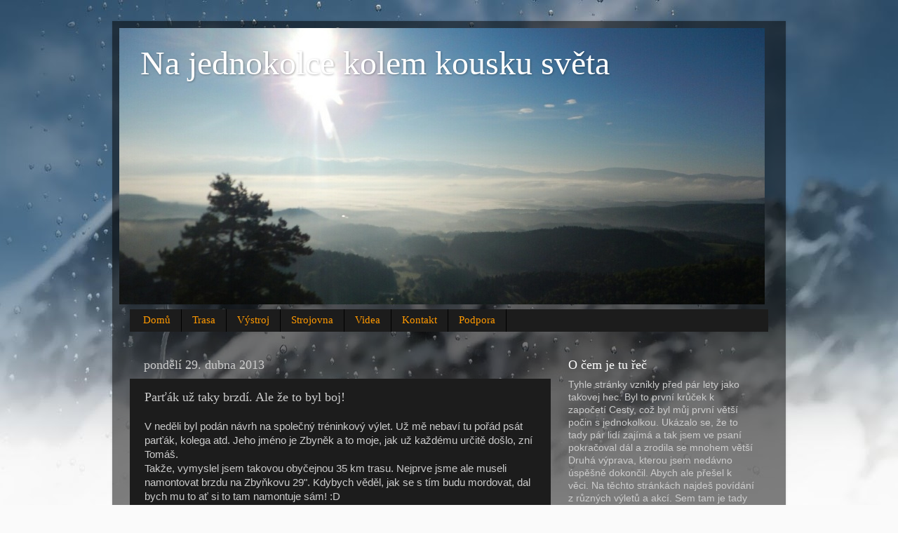

--- FILE ---
content_type: text/html; charset=UTF-8
request_url: https://cesta-je-cil.blogspot.com/2013/04/partak-uz-taky-brzdi-ale-ze-to-byl-boj.html
body_size: 18057
content:
<!DOCTYPE html>
<html class='v2' dir='ltr' lang='cs'>
<head>
<link href='https://www.blogger.com/static/v1/widgets/4128112664-css_bundle_v2.css' rel='stylesheet' type='text/css'/>
<meta content='width=1100' name='viewport'/>
<meta content='text/html; charset=UTF-8' http-equiv='Content-Type'/>
<meta content='blogger' name='generator'/>
<link href='https://cesta-je-cil.blogspot.com/favicon.ico' rel='icon' type='image/x-icon'/>
<link href='http://cesta-je-cil.blogspot.com/2013/04/partak-uz-taky-brzdi-ale-ze-to-byl-boj.html' rel='canonical'/>
<link rel="alternate" type="application/atom+xml" title="Na jednokolce kolem kousku světa - Atom" href="https://cesta-je-cil.blogspot.com/feeds/posts/default" />
<link rel="alternate" type="application/rss+xml" title="Na jednokolce kolem kousku světa - RSS" href="https://cesta-je-cil.blogspot.com/feeds/posts/default?alt=rss" />
<link rel="service.post" type="application/atom+xml" title="Na jednokolce kolem kousku světa - Atom" href="https://www.blogger.com/feeds/8500132199230045940/posts/default" />

<link rel="alternate" type="application/atom+xml" title="Na jednokolce kolem kousku světa - Atom" href="https://cesta-je-cil.blogspot.com/feeds/4403566673505751132/comments/default" />
<!--Can't find substitution for tag [blog.ieCssRetrofitLinks]-->
<link href='https://blogger.googleusercontent.com/img/b/R29vZ2xl/AVvXsEh1_8zcsmk9ddlmW9VK4WL_BcfPdVrPlDAIYIGKpkm_bNIdemv4Og0GlQKsUz-PLMlp1IZ227wun-ZkVK7yUTmvpuQBm_-5yGAZvj_d_5WMEcaI1viSb8vRdMReH7gJ7NmgtLGzpe2wMe4/s320/DSC09938.JPG' rel='image_src'/>
<meta content='http://cesta-je-cil.blogspot.com/2013/04/partak-uz-taky-brzdi-ale-ze-to-byl-boj.html' property='og:url'/>
<meta content='Parťák už taky brzdí. Ale že to byl boj!' property='og:title'/>
<meta content='Blog o mých cestách...' property='og:description'/>
<meta content='https://blogger.googleusercontent.com/img/b/R29vZ2xl/AVvXsEh1_8zcsmk9ddlmW9VK4WL_BcfPdVrPlDAIYIGKpkm_bNIdemv4Og0GlQKsUz-PLMlp1IZ227wun-ZkVK7yUTmvpuQBm_-5yGAZvj_d_5WMEcaI1viSb8vRdMReH7gJ7NmgtLGzpe2wMe4/w1200-h630-p-k-no-nu/DSC09938.JPG' property='og:image'/>
<title>Na jednokolce kolem kousku světa: Parťák už taky brzdí. Ale že to byl boj!</title>
<style id='page-skin-1' type='text/css'><!--
/*-----------------------------------------------
Blogger Template Style
Name:     Picture Window
Designer: Blogger
URL:      www.blogger.com
----------------------------------------------- */
/* Content
----------------------------------------------- */
body {
font: normal normal 15px Arial, Tahoma, Helvetica, FreeSans, sans-serif;
color: #cccccc;
background: #fafafa url(//themes.googleusercontent.com/image?id=1iJBX-a-hBX2tKaDdERpElPUmvb4r5MDX9lEx06AA-UtZIQCYziZg3PFbmOyt-g2sH8Jo) repeat-x fixed top center;
}
html body .region-inner {
min-width: 0;
max-width: 100%;
width: auto;
}
.content-outer {
font-size: 90%;
}
a:link {
text-decoration:none;
color: #ff9900;
}
a:visited {
text-decoration:none;
color: #dd7700;
}
a:hover {
text-decoration:underline;
color: #ffaa00;
}
.content-outer {
background: transparent url(//www.blogblog.com/1kt/transparent/black50.png) repeat scroll top left;
-moz-border-radius: 0;
-webkit-border-radius: 0;
-goog-ms-border-radius: 0;
border-radius: 0;
-moz-box-shadow: 0 0 3px rgba(0, 0, 0, .15);
-webkit-box-shadow: 0 0 3px rgba(0, 0, 0, .15);
-goog-ms-box-shadow: 0 0 3px rgba(0, 0, 0, .15);
box-shadow: 0 0 3px rgba(0, 0, 0, .15);
margin: 0 auto;
}
.content-inner {
padding: 10px;
}
/* Header
----------------------------------------------- */
.header-outer {
background: transparent none repeat-x scroll top left;
_background-image: none;
color: #ffffff;
-moz-border-radius: 0;
-webkit-border-radius: 0;
-goog-ms-border-radius: 0;
border-radius: 0;
}
.Header img, .Header #header-inner {
-moz-border-radius: 0;
-webkit-border-radius: 0;
-goog-ms-border-radius: 0;
border-radius: 0;
}
.header-inner .Header .titlewrapper,
.header-inner .Header .descriptionwrapper {
padding-left: 30px;
padding-right: 30px;
}
.Header h1 {
font: normal normal 48px Georgia, Utopia, 'Palatino Linotype', Palatino, serif;
text-shadow: 1px 1px 3px rgba(0, 0, 0, 0.3);
}
.Header h1 a {
color: #ffffff;
}
.Header .description {
font-size: 130%;
}
/* Tabs
----------------------------------------------- */
.tabs-inner {
margin: .5em 15px 1em;
padding: 0;
}
.tabs-inner .section {
margin: 0;
}
.tabs-inner .widget ul {
padding: 0;
background: #1c1c1c none repeat scroll bottom;
-moz-border-radius: 0;
-webkit-border-radius: 0;
-goog-ms-border-radius: 0;
border-radius: 0;
}
.tabs-inner .widget li {
border: none;
}
.tabs-inner .widget li a {
display: inline-block;
padding: .5em 1em;
margin-right: 0;
color: #ff9900;
font: normal normal 15px Georgia, Utopia, 'Palatino Linotype', Palatino, serif;
-moz-border-radius: 0 0 0 0;
-webkit-border-top-left-radius: 0;
-webkit-border-top-right-radius: 0;
-goog-ms-border-radius: 0 0 0 0;
border-radius: 0 0 0 0;
background: transparent none no-repeat scroll top left;
border-right: 1px solid #000000;
}
.tabs-inner .widget li:first-child a {
padding-left: 1.25em;
-moz-border-radius-topleft: 0;
-moz-border-radius-bottomleft: 0;
-webkit-border-top-left-radius: 0;
-webkit-border-bottom-left-radius: 0;
-goog-ms-border-top-left-radius: 0;
-goog-ms-border-bottom-left-radius: 0;
border-top-left-radius: 0;
border-bottom-left-radius: 0;
}
.tabs-inner .widget li.selected a,
.tabs-inner .widget li a:hover {
position: relative;
z-index: 1;
background: #dd7700 none repeat scroll bottom;
color: #ffffff;
-moz-box-shadow: 0 0 0 rgba(0, 0, 0, .15);
-webkit-box-shadow: 0 0 0 rgba(0, 0, 0, .15);
-goog-ms-box-shadow: 0 0 0 rgba(0, 0, 0, .15);
box-shadow: 0 0 0 rgba(0, 0, 0, .15);
}
/* Headings
----------------------------------------------- */
h2 {
font: normal normal 18px Georgia, Utopia, 'Palatino Linotype', Palatino, serif;
text-transform: none;
color: #ffffff;
margin: .5em 0;
}
/* Main
----------------------------------------------- */
.main-outer {
background: transparent none repeat scroll top center;
-moz-border-radius: 0 0 0 0;
-webkit-border-top-left-radius: 0;
-webkit-border-top-right-radius: 0;
-webkit-border-bottom-left-radius: 0;
-webkit-border-bottom-right-radius: 0;
-goog-ms-border-radius: 0 0 0 0;
border-radius: 0 0 0 0;
-moz-box-shadow: 0 0 0 rgba(0, 0, 0, .15);
-webkit-box-shadow: 0 0 0 rgba(0, 0, 0, .15);
-goog-ms-box-shadow: 0 0 0 rgba(0, 0, 0, .15);
box-shadow: 0 0 0 rgba(0, 0, 0, .15);
}
.main-inner {
padding: 15px 20px 20px;
}
.main-inner .column-center-inner {
padding: 0 0;
}
.main-inner .column-left-inner {
padding-left: 0;
}
.main-inner .column-right-inner {
padding-right: 0;
}
/* Posts
----------------------------------------------- */
h3.post-title {
margin: 0;
font: normal normal 18px Georgia, Utopia, 'Palatino Linotype', Palatino, serif;
}
.comments h4 {
margin: 1em 0 0;
font: normal normal 18px Georgia, Utopia, 'Palatino Linotype', Palatino, serif;
}
.date-header span {
color: #cccccc;
}
.post-outer {
background-color: #1c1c1c;
border: solid 1px transparent;
-moz-border-radius: 0;
-webkit-border-radius: 0;
border-radius: 0;
-goog-ms-border-radius: 0;
padding: 15px 20px;
margin: 0 -20px 20px;
}
.post-body {
line-height: 1.4;
font-size: 110%;
position: relative;
}
.post-header {
margin: 0 0 1.5em;
color: #999999;
line-height: 1.6;
}
.post-footer {
margin: .5em 0 0;
color: #999999;
line-height: 1.6;
}
#blog-pager {
font-size: 140%
}
#comments .comment-author {
padding-top: 1.5em;
border-top: dashed 1px #ccc;
border-top: dashed 1px rgba(128, 128, 128, .5);
background-position: 0 1.5em;
}
#comments .comment-author:first-child {
padding-top: 0;
border-top: none;
}
.avatar-image-container {
margin: .2em 0 0;
}
/* Comments
----------------------------------------------- */
.comments .comments-content .icon.blog-author {
background-repeat: no-repeat;
background-image: url([data-uri]);
}
.comments .comments-content .loadmore a {
border-top: 1px solid #ffaa00;
border-bottom: 1px solid #ffaa00;
}
.comments .continue {
border-top: 2px solid #ffaa00;
}
/* Widgets
----------------------------------------------- */
.widget ul, .widget #ArchiveList ul.flat {
padding: 0;
list-style: none;
}
.widget ul li, .widget #ArchiveList ul.flat li {
border-top: dashed 1px #ccc;
border-top: dashed 1px rgba(128, 128, 128, .5);
}
.widget ul li:first-child, .widget #ArchiveList ul.flat li:first-child {
border-top: none;
}
.widget .post-body ul {
list-style: disc;
}
.widget .post-body ul li {
border: none;
}
/* Footer
----------------------------------------------- */
.footer-outer {
color:#cccccc;
background: transparent none repeat scroll top center;
-moz-border-radius: 0 0 0 0;
-webkit-border-top-left-radius: 0;
-webkit-border-top-right-radius: 0;
-webkit-border-bottom-left-radius: 0;
-webkit-border-bottom-right-radius: 0;
-goog-ms-border-radius: 0 0 0 0;
border-radius: 0 0 0 0;
-moz-box-shadow: 0 0 0 rgba(0, 0, 0, .15);
-webkit-box-shadow: 0 0 0 rgba(0, 0, 0, .15);
-goog-ms-box-shadow: 0 0 0 rgba(0, 0, 0, .15);
box-shadow: 0 0 0 rgba(0, 0, 0, .15);
}
.footer-inner {
padding: 10px 20px 20px;
}
.footer-outer a {
color: #ff9900;
}
.footer-outer a:visited {
color: #dd7700;
}
.footer-outer a:hover {
color: #ffaa00;
}
.footer-outer .widget h2 {
color: #ffffff;
}
/* Mobile
----------------------------------------------- */
html body.mobile {
height: auto;
}
html body.mobile {
min-height: 480px;
background-size: 100% auto;
}
.mobile .body-fauxcolumn-outer {
background: transparent none repeat scroll top left;
}
html .mobile .mobile-date-outer, html .mobile .blog-pager {
border-bottom: none;
background: transparent none repeat scroll top center;
margin-bottom: 10px;
}
.mobile .date-outer {
background: transparent none repeat scroll top center;
}
.mobile .header-outer, .mobile .main-outer,
.mobile .post-outer, .mobile .footer-outer {
-moz-border-radius: 0;
-webkit-border-radius: 0;
-goog-ms-border-radius: 0;
border-radius: 0;
}
.mobile .content-outer,
.mobile .main-outer,
.mobile .post-outer {
background: inherit;
border: none;
}
.mobile .content-outer {
font-size: 100%;
}
.mobile-link-button {
background-color: #ff9900;
}
.mobile-link-button a:link, .mobile-link-button a:visited {
color: #1c1c1c;
}
.mobile-index-contents {
color: #cccccc;
}
.mobile .tabs-inner .PageList .widget-content {
background: #dd7700 none repeat scroll bottom;
color: #ffffff;
}
.mobile .tabs-inner .PageList .widget-content .pagelist-arrow {
border-left: 1px solid #000000;
}

--></style>
<style id='template-skin-1' type='text/css'><!--
body {
min-width: 960px;
}
.content-outer, .content-fauxcolumn-outer, .region-inner {
min-width: 960px;
max-width: 960px;
_width: 960px;
}
.main-inner .columns {
padding-left: 0;
padding-right: 310px;
}
.main-inner .fauxcolumn-center-outer {
left: 0;
right: 310px;
/* IE6 does not respect left and right together */
_width: expression(this.parentNode.offsetWidth -
parseInt("0") -
parseInt("310px") + 'px');
}
.main-inner .fauxcolumn-left-outer {
width: 0;
}
.main-inner .fauxcolumn-right-outer {
width: 310px;
}
.main-inner .column-left-outer {
width: 0;
right: 100%;
margin-left: -0;
}
.main-inner .column-right-outer {
width: 310px;
margin-right: -310px;
}
#layout {
min-width: 0;
}
#layout .content-outer {
min-width: 0;
width: 800px;
}
#layout .region-inner {
min-width: 0;
width: auto;
}
body#layout div.add_widget {
padding: 8px;
}
body#layout div.add_widget a {
margin-left: 32px;
}
--></style>
<style>
    body {background-image:url(\/\/themes.googleusercontent.com\/image?id=1iJBX-a-hBX2tKaDdERpElPUmvb4r5MDX9lEx06AA-UtZIQCYziZg3PFbmOyt-g2sH8Jo);}
    
@media (max-width: 200px) { body {background-image:url(\/\/themes.googleusercontent.com\/image?id=1iJBX-a-hBX2tKaDdERpElPUmvb4r5MDX9lEx06AA-UtZIQCYziZg3PFbmOyt-g2sH8Jo&options=w200);}}
@media (max-width: 400px) and (min-width: 201px) { body {background-image:url(\/\/themes.googleusercontent.com\/image?id=1iJBX-a-hBX2tKaDdERpElPUmvb4r5MDX9lEx06AA-UtZIQCYziZg3PFbmOyt-g2sH8Jo&options=w400);}}
@media (max-width: 800px) and (min-width: 401px) { body {background-image:url(\/\/themes.googleusercontent.com\/image?id=1iJBX-a-hBX2tKaDdERpElPUmvb4r5MDX9lEx06AA-UtZIQCYziZg3PFbmOyt-g2sH8Jo&options=w800);}}
@media (max-width: 1200px) and (min-width: 801px) { body {background-image:url(\/\/themes.googleusercontent.com\/image?id=1iJBX-a-hBX2tKaDdERpElPUmvb4r5MDX9lEx06AA-UtZIQCYziZg3PFbmOyt-g2sH8Jo&options=w1200);}}
/* Last tag covers anything over one higher than the previous max-size cap. */
@media (min-width: 1201px) { body {background-image:url(\/\/themes.googleusercontent.com\/image?id=1iJBX-a-hBX2tKaDdERpElPUmvb4r5MDX9lEx06AA-UtZIQCYziZg3PFbmOyt-g2sH8Jo&options=w1600);}}
  </style>
<link href='https://www.blogger.com/dyn-css/authorization.css?targetBlogID=8500132199230045940&amp;zx=d5cc9065-d9de-459b-b195-5a490696b350' media='none' onload='if(media!=&#39;all&#39;)media=&#39;all&#39;' rel='stylesheet'/><noscript><link href='https://www.blogger.com/dyn-css/authorization.css?targetBlogID=8500132199230045940&amp;zx=d5cc9065-d9de-459b-b195-5a490696b350' rel='stylesheet'/></noscript>
<meta name='google-adsense-platform-account' content='ca-host-pub-1556223355139109'/>
<meta name='google-adsense-platform-domain' content='blogspot.com'/>

</head>
<body class='loading variant-screen'>
<div class='navbar no-items section' id='navbar' name='Navigační lišta'>
</div>
<div class='body-fauxcolumns'>
<div class='fauxcolumn-outer body-fauxcolumn-outer'>
<div class='cap-top'>
<div class='cap-left'></div>
<div class='cap-right'></div>
</div>
<div class='fauxborder-left'>
<div class='fauxborder-right'></div>
<div class='fauxcolumn-inner'>
</div>
</div>
<div class='cap-bottom'>
<div class='cap-left'></div>
<div class='cap-right'></div>
</div>
</div>
</div>
<div class='content'>
<div class='content-fauxcolumns'>
<div class='fauxcolumn-outer content-fauxcolumn-outer'>
<div class='cap-top'>
<div class='cap-left'></div>
<div class='cap-right'></div>
</div>
<div class='fauxborder-left'>
<div class='fauxborder-right'></div>
<div class='fauxcolumn-inner'>
</div>
</div>
<div class='cap-bottom'>
<div class='cap-left'></div>
<div class='cap-right'></div>
</div>
</div>
</div>
<div class='content-outer'>
<div class='content-cap-top cap-top'>
<div class='cap-left'></div>
<div class='cap-right'></div>
</div>
<div class='fauxborder-left content-fauxborder-left'>
<div class='fauxborder-right content-fauxborder-right'></div>
<div class='content-inner'>
<header>
<div class='header-outer'>
<div class='header-cap-top cap-top'>
<div class='cap-left'></div>
<div class='cap-right'></div>
</div>
<div class='fauxborder-left header-fauxborder-left'>
<div class='fauxborder-right header-fauxborder-right'></div>
<div class='region-inner header-inner'>
<div class='header section' id='header' name='Záhlaví'><div class='widget Header' data-version='1' id='Header1'>
<div id='header-inner' style='background-image: url("https://blogger.googleusercontent.com/img/b/R29vZ2xl/AVvXsEhUDuNgX4txRO69g6WrOFrXDYUXqcsMKEwDMTAeG_n8kOhcGIwSxfXZJj4lQOAtJCUEwfT8SWDa52sePz4TZPp070a3pqJLWbKoQsDLDUb3ydYeK7Hi4zs6PQIX-GWqSHaVInFralRUkw0/s1600/IMG_20170514_132908DSCN5626_1.jpg"); background-position: left; width: 920px; min-height: 394px; _height: 394px; background-repeat: no-repeat; '>
<div class='titlewrapper' style='background: transparent'>
<h1 class='title' style='background: transparent; border-width: 0px'>
<a href='https://cesta-je-cil.blogspot.com/'>
Na jednokolce kolem kousku světa
</a>
</h1>
</div>
<div class='descriptionwrapper'>
<p class='description'><span>
</span></p>
</div>
</div>
</div></div>
</div>
</div>
<div class='header-cap-bottom cap-bottom'>
<div class='cap-left'></div>
<div class='cap-right'></div>
</div>
</div>
</header>
<div class='tabs-outer'>
<div class='tabs-cap-top cap-top'>
<div class='cap-left'></div>
<div class='cap-right'></div>
</div>
<div class='fauxborder-left tabs-fauxborder-left'>
<div class='fauxborder-right tabs-fauxborder-right'></div>
<div class='region-inner tabs-inner'>
<div class='tabs section' id='crosscol' name='Napříč-všemi-sloupci'><div class='widget PageList' data-version='1' id='PageList1'>
<h2>Stránky</h2>
<div class='widget-content'>
<ul>
<li>
<a href='https://cesta-je-cil.blogspot.com/'>Domů</a>
</li>
<li>
<a href='https://cesta-je-cil.blogspot.com/p/blog-page_13.html'>Trasa</a>
</li>
<li>
<a href='https://cesta-je-cil.blogspot.com/p/blog-page_34.html'>Výstroj</a>
</li>
<li>
<a href='https://cesta-je-cil.blogspot.com/p/blog-page_9335.html'>Strojovna</a>
</li>
<li>
<a href='https://cesta-je-cil.blogspot.com/p/videa.html'>Videa</a>
</li>
<li>
<a href='https://cesta-je-cil.blogspot.com/p/kontakt.html'>Kontakt</a>
</li>
<li>
<a href='https://cesta-je-cil.blogspot.com/p/podpora.html'>Podpora</a>
</li>
</ul>
<div class='clear'></div>
</div>
</div></div>
<div class='tabs no-items section' id='crosscol-overflow' name='Cross-Column 2'></div>
</div>
</div>
<div class='tabs-cap-bottom cap-bottom'>
<div class='cap-left'></div>
<div class='cap-right'></div>
</div>
</div>
<div class='main-outer'>
<div class='main-cap-top cap-top'>
<div class='cap-left'></div>
<div class='cap-right'></div>
</div>
<div class='fauxborder-left main-fauxborder-left'>
<div class='fauxborder-right main-fauxborder-right'></div>
<div class='region-inner main-inner'>
<div class='columns fauxcolumns'>
<div class='fauxcolumn-outer fauxcolumn-center-outer'>
<div class='cap-top'>
<div class='cap-left'></div>
<div class='cap-right'></div>
</div>
<div class='fauxborder-left'>
<div class='fauxborder-right'></div>
<div class='fauxcolumn-inner'>
</div>
</div>
<div class='cap-bottom'>
<div class='cap-left'></div>
<div class='cap-right'></div>
</div>
</div>
<div class='fauxcolumn-outer fauxcolumn-left-outer'>
<div class='cap-top'>
<div class='cap-left'></div>
<div class='cap-right'></div>
</div>
<div class='fauxborder-left'>
<div class='fauxborder-right'></div>
<div class='fauxcolumn-inner'>
</div>
</div>
<div class='cap-bottom'>
<div class='cap-left'></div>
<div class='cap-right'></div>
</div>
</div>
<div class='fauxcolumn-outer fauxcolumn-right-outer'>
<div class='cap-top'>
<div class='cap-left'></div>
<div class='cap-right'></div>
</div>
<div class='fauxborder-left'>
<div class='fauxborder-right'></div>
<div class='fauxcolumn-inner'>
</div>
</div>
<div class='cap-bottom'>
<div class='cap-left'></div>
<div class='cap-right'></div>
</div>
</div>
<!-- corrects IE6 width calculation -->
<div class='columns-inner'>
<div class='column-center-outer'>
<div class='column-center-inner'>
<div class='main section' id='main' name='Hlavní'><div class='widget Blog' data-version='1' id='Blog1'>
<div class='blog-posts hfeed'>

          <div class="date-outer">
        
<h2 class='date-header'><span>pondělí 29. dubna 2013</span></h2>

          <div class="date-posts">
        
<div class='post-outer'>
<div class='post hentry uncustomized-post-template' itemprop='blogPost' itemscope='itemscope' itemtype='http://schema.org/BlogPosting'>
<meta content='https://blogger.googleusercontent.com/img/b/R29vZ2xl/AVvXsEh1_8zcsmk9ddlmW9VK4WL_BcfPdVrPlDAIYIGKpkm_bNIdemv4Og0GlQKsUz-PLMlp1IZ227wun-ZkVK7yUTmvpuQBm_-5yGAZvj_d_5WMEcaI1viSb8vRdMReH7gJ7NmgtLGzpe2wMe4/s320/DSC09938.JPG' itemprop='image_url'/>
<meta content='8500132199230045940' itemprop='blogId'/>
<meta content='4403566673505751132' itemprop='postId'/>
<a name='4403566673505751132'></a>
<h3 class='post-title entry-title' itemprop='name'>
Parťák už taky brzdí. Ale že to byl boj!
</h3>
<div class='post-header'>
<div class='post-header-line-1'></div>
</div>
<div class='post-body entry-content' id='post-body-4403566673505751132' itemprop='description articleBody'>
V neděli byl podán návrh na společný tréninkový výlet. Už mě nebaví tu pořád psát parťák, kolega atd. Jeho jméno je Zbyněk a to moje, jak už každému určitě došlo, zní Tomáš.<br />
Takže, vymyslel jsem takovou obyčejnou 35 km trasu. Nejprve jsme ale museli namontovat brzdu na Zbyňkovu 29". Kdybych věděl, jak se s tím budu mordovat, dal bych mu to ať si to tam namontuje sám! :D<br />
Dle mého názoru by měly být navárky naprosto stejné jako u staršího modelu. Ale tady to je nějak blbě posunuté. Ne o moc, možná tak o jeden milimetr. A nebo to někdo v továrně ošulil, kdo ví...<br />
Každopádně slavná montáž začala tím, že jsem špatně zkrátil šroub. Byl až moc krátký a my jsme museli hledat další. Nakonec jsme našli, ale byl každý jiný. Jeden na křížový šroubovák a druhý na 8čku stranový klíč (Boha jeho :D). Tím ale lapálie jen začaly.<br />
Možná je ten nový rám užší, nevím, neměřil jsem to, ale bojovali jsme o každý milimetr místa mezi špalíky a ráfkem. Odebírání podložek, jejich obrušování atd. Nakonec se zadařilo. Jenže Zbyněk zjistil, že na jeho sedlo nemůže napasovat držák brzdové páčky. Měl moc krátké šroubky. Takže co následovalo? Ano, hledání delších, resp delšího, páč jeden šroubek tam držel. Samozřejmě nalezená náhrada měla o číslo větší imbus. Žádný větší problém, ale je to celkem nepraktické...<br />
Když už jsme si mysleli, že máme hotovo, objevil se další zádrhel. Jeden špalík pořád škrtal o plášť. Níž už posunout nešel a tak jsem to musel zase rozdělat, vzít kulatý pilník a pilovat a pilovat.<br />
Po nasazení a seřízení stavících šroubků byl problém zdá se odstraněn.<br />
Odešel jsem na oběd a domluvili jsme se, že po obědě vyrazíme.<br />
Po dvou kilometrech jsem znova uslyšel to škrtání. Naštěstí jsme s sebou měli věškeré nářadí vyjma 8čky klíče. Ten naštěstí nebyl potřeba. Samozřejmě to byl ten stejný problém jako před tím. Povolil jsem lanko, seřizoval, přehodil podložky, nic nezabíralo. Chvílemi to bylo dokonce horší! Už se mi to přestávalo líbit. Nakonec mě napadlo asi to nejpodivnější řešení, jaké bych kdy mohl vymyslet. Vytáhl jsem rybičku starší možná než lidstvo samo a lehce jsem seřízl hranu špalíku. Bylo to lepší, ale pořád to drhlo. Bylo potřeba provést radikální řez. Odstranil jsem asi třetinu materiálu brzdového špalíku (seřízl jsem vrchní hranu), aby se nedotýkal pláště. Heureka! Problém vyřešen! Řek jsem si, že jestli se to zase začne ozývat, nic nebudu říkat, páč mě to už docela štvalo.<br />
Konečně jsme mohli nerušeně pokračovat v cestě. Zanedlouho se naskytla možnost brzdu vyzkoušet na 12% kopci. Podle Zbyňka test dopadl na výbornou.<br />
<br />
<div class="separator" style="clear: both; text-align: center;">
<a href="https://blogger.googleusercontent.com/img/b/R29vZ2xl/AVvXsEh1_8zcsmk9ddlmW9VK4WL_BcfPdVrPlDAIYIGKpkm_bNIdemv4Og0GlQKsUz-PLMlp1IZ227wun-ZkVK7yUTmvpuQBm_-5yGAZvj_d_5WMEcaI1viSb8vRdMReH7gJ7NmgtLGzpe2wMe4/s1600/DSC09938.JPG" imageanchor="1" style="margin-left: 1em; margin-right: 1em;"><img border="0" height="320" src="https://blogger.googleusercontent.com/img/b/R29vZ2xl/AVvXsEh1_8zcsmk9ddlmW9VK4WL_BcfPdVrPlDAIYIGKpkm_bNIdemv4Og0GlQKsUz-PLMlp1IZ227wun-ZkVK7yUTmvpuQBm_-5yGAZvj_d_5WMEcaI1viSb8vRdMReH7gJ7NmgtLGzpe2wMe4/s320/DSC09938.JPG" width="240" /></a></div>
Cestou jmse se pak stavili na <a href="http://www.hotel-lahofer.cz/doc/349/" target="_blank">Lampelbergu</a> a ochutnali jsme dva vzorky. Ryzlink rýnský a Tramín :)<br />
U posezení jsme se skupinkou cyklistů probrali věci kolem jednokolek (a rozdali vizitky) a jelo se dál. A najednou jsem to uslyšel. Zase to škrtání! Jak jsem si slíbil, tak jsem udělal. Neříkal jsem nic a my jsme pokračovali dál. Moc dlouho jsem to ale nevydržel a hned při první příležitosti jsem se na to podíval. Nějakým záhadným způsobem se povolil stavící šroubek u jedné čelisti. Párkrát jsem zakroutil šroubovákem a bylo po starostech.<br />
U Jaroslavického rybníku jsme potkali dalšího mého bývalého spolužáka. Čirou náhodou na tom stejném odpočívadle, jako tenkrát při lámání rekordu. <br />
A taky úplnou náhodou jsme cestou domů potkali toho stejného autobusáka a samozřejmě jsme mu zamávali :)&nbsp; <br />
<br />
<br />
<br />
<div style='clear: both;'></div>
</div>
<div class='post-footer'>
<div class='post-footer-line post-footer-line-1'>
<span class='post-author vcard'>
Vystavil
<span class='fn' itemprop='author' itemscope='itemscope' itemtype='http://schema.org/Person'>
<meta content='https://www.blogger.com/profile/14403371521093844734' itemprop='url'/>
<a class='g-profile' href='https://www.blogger.com/profile/14403371521093844734' rel='author' title='author profile'>
<span itemprop='name'>Tommy</span>
</a>
</span>
</span>
<span class='post-timestamp'>
v
<meta content='http://cesta-je-cil.blogspot.com/2013/04/partak-uz-taky-brzdi-ale-ze-to-byl-boj.html' itemprop='url'/>
<a class='timestamp-link' href='https://cesta-je-cil.blogspot.com/2013/04/partak-uz-taky-brzdi-ale-ze-to-byl-boj.html' rel='bookmark' title='permanent link'><abbr class='published' itemprop='datePublished' title='2013-04-29T21:57:00+02:00'>21:57</abbr></a>
</span>
<span class='post-comment-link'>
</span>
<span class='post-icons'>
<span class='item-control blog-admin pid-892312689'>
<a href='https://www.blogger.com/post-edit.g?blogID=8500132199230045940&postID=4403566673505751132&from=pencil' title='Upravit příspěvek'>
<img alt='' class='icon-action' height='18' src='https://resources.blogblog.com/img/icon18_edit_allbkg.gif' width='18'/>
</a>
</span>
</span>
<div class='post-share-buttons goog-inline-block'>
<a class='goog-inline-block share-button sb-email' href='https://www.blogger.com/share-post.g?blogID=8500132199230045940&postID=4403566673505751132&target=email' target='_blank' title='Odeslat e-mailem'><span class='share-button-link-text'>Odeslat e-mailem</span></a><a class='goog-inline-block share-button sb-blog' href='https://www.blogger.com/share-post.g?blogID=8500132199230045940&postID=4403566673505751132&target=blog' onclick='window.open(this.href, "_blank", "height=270,width=475"); return false;' target='_blank' title='BlogThis!'><span class='share-button-link-text'>BlogThis!</span></a><a class='goog-inline-block share-button sb-twitter' href='https://www.blogger.com/share-post.g?blogID=8500132199230045940&postID=4403566673505751132&target=twitter' target='_blank' title='Sdílet na X'><span class='share-button-link-text'>Sdílet na X</span></a><a class='goog-inline-block share-button sb-facebook' href='https://www.blogger.com/share-post.g?blogID=8500132199230045940&postID=4403566673505751132&target=facebook' onclick='window.open(this.href, "_blank", "height=430,width=640"); return false;' target='_blank' title='Sdílet ve službě Facebook'><span class='share-button-link-text'>Sdílet ve službě Facebook</span></a><a class='goog-inline-block share-button sb-pinterest' href='https://www.blogger.com/share-post.g?blogID=8500132199230045940&postID=4403566673505751132&target=pinterest' target='_blank' title='Sdílet na Pinterestu'><span class='share-button-link-text'>Sdílet na Pinterestu</span></a>
</div>
</div>
<div class='post-footer-line post-footer-line-2'>
<span class='post-labels'>
.
<a href='https://cesta-je-cil.blogspot.com/search/label/V%C3%BDletov%C3%A1n%C3%AD' rel='tag'>Výletování</a>
</span>
</div>
<div class='post-footer-line post-footer-line-3'>
<span class='post-location'>
</span>
</div>
</div>
</div>
<div class='comments' id='comments'>
<a name='comments'></a>
<h4>4 komentáře:</h4>
<div class='comments-content'>
<script async='async' src='' type='text/javascript'></script>
<script type='text/javascript'>
    (function() {
      var items = null;
      var msgs = null;
      var config = {};

// <![CDATA[
      var cursor = null;
      if (items && items.length > 0) {
        cursor = parseInt(items[items.length - 1].timestamp) + 1;
      }

      var bodyFromEntry = function(entry) {
        var text = (entry &&
                    ((entry.content && entry.content.$t) ||
                     (entry.summary && entry.summary.$t))) ||
            '';
        if (entry && entry.gd$extendedProperty) {
          for (var k in entry.gd$extendedProperty) {
            if (entry.gd$extendedProperty[k].name == 'blogger.contentRemoved') {
              return '<span class="deleted-comment">' + text + '</span>';
            }
          }
        }
        return text;
      }

      var parse = function(data) {
        cursor = null;
        var comments = [];
        if (data && data.feed && data.feed.entry) {
          for (var i = 0, entry; entry = data.feed.entry[i]; i++) {
            var comment = {};
            // comment ID, parsed out of the original id format
            var id = /blog-(\d+).post-(\d+)/.exec(entry.id.$t);
            comment.id = id ? id[2] : null;
            comment.body = bodyFromEntry(entry);
            comment.timestamp = Date.parse(entry.published.$t) + '';
            if (entry.author && entry.author.constructor === Array) {
              var auth = entry.author[0];
              if (auth) {
                comment.author = {
                  name: (auth.name ? auth.name.$t : undefined),
                  profileUrl: (auth.uri ? auth.uri.$t : undefined),
                  avatarUrl: (auth.gd$image ? auth.gd$image.src : undefined)
                };
              }
            }
            if (entry.link) {
              if (entry.link[2]) {
                comment.link = comment.permalink = entry.link[2].href;
              }
              if (entry.link[3]) {
                var pid = /.*comments\/default\/(\d+)\?.*/.exec(entry.link[3].href);
                if (pid && pid[1]) {
                  comment.parentId = pid[1];
                }
              }
            }
            comment.deleteclass = 'item-control blog-admin';
            if (entry.gd$extendedProperty) {
              for (var k in entry.gd$extendedProperty) {
                if (entry.gd$extendedProperty[k].name == 'blogger.itemClass') {
                  comment.deleteclass += ' ' + entry.gd$extendedProperty[k].value;
                } else if (entry.gd$extendedProperty[k].name == 'blogger.displayTime') {
                  comment.displayTime = entry.gd$extendedProperty[k].value;
                }
              }
            }
            comments.push(comment);
          }
        }
        return comments;
      };

      var paginator = function(callback) {
        if (hasMore()) {
          var url = config.feed + '?alt=json&v=2&orderby=published&reverse=false&max-results=50';
          if (cursor) {
            url += '&published-min=' + new Date(cursor).toISOString();
          }
          window.bloggercomments = function(data) {
            var parsed = parse(data);
            cursor = parsed.length < 50 ? null
                : parseInt(parsed[parsed.length - 1].timestamp) + 1
            callback(parsed);
            window.bloggercomments = null;
          }
          url += '&callback=bloggercomments';
          var script = document.createElement('script');
          script.type = 'text/javascript';
          script.src = url;
          document.getElementsByTagName('head')[0].appendChild(script);
        }
      };
      var hasMore = function() {
        return !!cursor;
      };
      var getMeta = function(key, comment) {
        if ('iswriter' == key) {
          var matches = !!comment.author
              && comment.author.name == config.authorName
              && comment.author.profileUrl == config.authorUrl;
          return matches ? 'true' : '';
        } else if ('deletelink' == key) {
          return config.baseUri + '/comment/delete/'
               + config.blogId + '/' + comment.id;
        } else if ('deleteclass' == key) {
          return comment.deleteclass;
        }
        return '';
      };

      var replybox = null;
      var replyUrlParts = null;
      var replyParent = undefined;

      var onReply = function(commentId, domId) {
        if (replybox == null) {
          // lazily cache replybox, and adjust to suit this style:
          replybox = document.getElementById('comment-editor');
          if (replybox != null) {
            replybox.height = '250px';
            replybox.style.display = 'block';
            replyUrlParts = replybox.src.split('#');
          }
        }
        if (replybox && (commentId !== replyParent)) {
          replybox.src = '';
          document.getElementById(domId).insertBefore(replybox, null);
          replybox.src = replyUrlParts[0]
              + (commentId ? '&parentID=' + commentId : '')
              + '#' + replyUrlParts[1];
          replyParent = commentId;
        }
      };

      var hash = (window.location.hash || '#').substring(1);
      var startThread, targetComment;
      if (/^comment-form_/.test(hash)) {
        startThread = hash.substring('comment-form_'.length);
      } else if (/^c[0-9]+$/.test(hash)) {
        targetComment = hash.substring(1);
      }

      // Configure commenting API:
      var configJso = {
        'maxDepth': config.maxThreadDepth
      };
      var provider = {
        'id': config.postId,
        'data': items,
        'loadNext': paginator,
        'hasMore': hasMore,
        'getMeta': getMeta,
        'onReply': onReply,
        'rendered': true,
        'initComment': targetComment,
        'initReplyThread': startThread,
        'config': configJso,
        'messages': msgs
      };

      var render = function() {
        if (window.goog && window.goog.comments) {
          var holder = document.getElementById('comment-holder');
          window.goog.comments.render(holder, provider);
        }
      };

      // render now, or queue to render when library loads:
      if (window.goog && window.goog.comments) {
        render();
      } else {
        window.goog = window.goog || {};
        window.goog.comments = window.goog.comments || {};
        window.goog.comments.loadQueue = window.goog.comments.loadQueue || [];
        window.goog.comments.loadQueue.push(render);
      }
    })();
// ]]>
  </script>
<div id='comment-holder'>
<div class="comment-thread toplevel-thread"><ol id="top-ra"><li class="comment" id="c4455074499618652336"><div class="avatar-image-container"><img src="//3.bp.blogspot.com/-4FChgBmAkxc/TeUeWmhV3UI/AAAAAAAAAKw/MyGOlfngvxo/s35/flycross.JPG" alt=""/></div><div class="comment-block"><div class="comment-header"><cite class="user"><a href="https://www.blogger.com/profile/16417916463238991155" rel="nofollow">flycross</a></cite><span class="icon user "></span><span class="datetime secondary-text"><a rel="nofollow" href="https://cesta-je-cil.blogspot.com/2013/04/partak-uz-taky-brzdi-ale-ze-to-byl-boj.html?showComment=1367303080082#c4455074499618652336">30. dubna 2013 v 8:24</a></span></div><p class="comment-content">Toho, ze budou navarky nejak blbe udelane, se take obavam. Zvlast, kdyz nemam potrebne vybaveni na nejakou velkou improvizaci:-/</p><span class="comment-actions secondary-text"><a class="comment-reply" target="_self" data-comment-id="4455074499618652336">Odpovědět</a><span class="item-control blog-admin blog-admin pid-405569670"><a target="_self" href="https://www.blogger.com/comment/delete/8500132199230045940/4455074499618652336">Vymazat</a></span></span></div><div class="comment-replies"><div id="c4455074499618652336-rt" class="comment-thread inline-thread hidden"><span class="thread-toggle thread-expanded"><span class="thread-arrow"></span><span class="thread-count"><a target="_self">Odpovědi</a></span></span><ol id="c4455074499618652336-ra" class="thread-chrome thread-expanded"><div></div><div id="c4455074499618652336-continue" class="continue"><a class="comment-reply" target="_self" data-comment-id="4455074499618652336">Odpovědět</a></div></ol></div></div><div class="comment-replybox-single" id="c4455074499618652336-ce"></div></li><li class="comment" id="c6885219500763614617"><div class="avatar-image-container"><img src="//blogger.googleusercontent.com/img/b/R29vZ2xl/AVvXsEjGx19QoQpftwSZG37fYJszcdQ9KIgkSJt_9jUTFmV120lAGRoD_S7lXVUK9_A7pWHMHCJYpGlagnPZ_5gIsqB_xUBGDPTtYVKQYgkTrxEdQBmGai6a472X1JanAovukWA/s45-c/Tom%C5%A1us.jpg" alt=""/></div><div class="comment-block"><div class="comment-header"><cite class="user"><a href="https://www.blogger.com/profile/14403371521093844734" rel="nofollow">Tommy</a></cite><span class="icon user blog-author"></span><span class="datetime secondary-text"><a rel="nofollow" href="https://cesta-je-cil.blogspot.com/2013/04/partak-uz-taky-brzdi-ale-ze-to-byl-boj.html?showComment=1367340104625#c6885219500763614617">30. dubna 2013 v 18:41</a></span></div><p class="comment-content">Systém je úplně stejný, ale přijde mi, že jsou v trošičku jiné poloze vůči kolu. Nebo má jiné proporce rám...<br>No jo. Nedokážu si představit, že bych takhle bojoval s HS33jkou. Ale ta je na to dělaná takže tam to asi nehrozí. Ještě aby jo za ty prachy!<br>V sekci &quot;Na čem pijedu&quot; mám další postřehy. Brzda, resp ráfek mě teda nemile překvapil.</p><span class="comment-actions secondary-text"><a class="comment-reply" target="_self" data-comment-id="6885219500763614617">Odpovědět</a><span class="item-control blog-admin blog-admin pid-892312689"><a target="_self" href="https://www.blogger.com/comment/delete/8500132199230045940/6885219500763614617">Vymazat</a></span></span></div><div class="comment-replies"><div id="c6885219500763614617-rt" class="comment-thread inline-thread"><span class="thread-toggle thread-expanded"><span class="thread-arrow"></span><span class="thread-count"><a target="_self">Odpovědi</a></span></span><ol id="c6885219500763614617-ra" class="thread-chrome thread-expanded"><div><li class="comment" id="c4974699247619281196"><div class="avatar-image-container"><img src="//3.bp.blogspot.com/-4FChgBmAkxc/TeUeWmhV3UI/AAAAAAAAAKw/MyGOlfngvxo/s35/flycross.JPG" alt=""/></div><div class="comment-block"><div class="comment-header"><cite class="user"><a href="https://www.blogger.com/profile/16417916463238991155" rel="nofollow">flycross</a></cite><span class="icon user "></span><span class="datetime secondary-text"><a rel="nofollow" href="https://cesta-je-cil.blogspot.com/2013/04/partak-uz-taky-brzdi-ale-ze-to-byl-boj.html?showComment=1367413002978#c4974699247619281196">1. května 2013 v 14:56</a></span></div><p class="comment-content">No co jsem tak cetl, instalace a spravne vyladeni magury pry take neni zadna sranda.</p><span class="comment-actions secondary-text"><span class="item-control blog-admin blog-admin pid-405569670"><a target="_self" href="https://www.blogger.com/comment/delete/8500132199230045940/4974699247619281196">Vymazat</a></span></span></div><div class="comment-replies"><div id="c4974699247619281196-rt" class="comment-thread inline-thread hidden"><span class="thread-toggle thread-expanded"><span class="thread-arrow"></span><span class="thread-count"><a target="_self">Odpovědi</a></span></span><ol id="c4974699247619281196-ra" class="thread-chrome thread-expanded"><div></div><div id="c4974699247619281196-continue" class="continue"><a class="comment-reply" target="_self" data-comment-id="4974699247619281196">Odpovědět</a></div></ol></div></div><div class="comment-replybox-single" id="c4974699247619281196-ce"></div></li><li class="comment" id="c2139615174779589682"><div class="avatar-image-container"><img src="//blogger.googleusercontent.com/img/b/R29vZ2xl/AVvXsEjGx19QoQpftwSZG37fYJszcdQ9KIgkSJt_9jUTFmV120lAGRoD_S7lXVUK9_A7pWHMHCJYpGlagnPZ_5gIsqB_xUBGDPTtYVKQYgkTrxEdQBmGai6a472X1JanAovukWA/s45-c/Tom%C5%A1us.jpg" alt=""/></div><div class="comment-block"><div class="comment-header"><cite class="user"><a href="https://www.blogger.com/profile/14403371521093844734" rel="nofollow">Tommy</a></cite><span class="icon user blog-author"></span><span class="datetime secondary-text"><a rel="nofollow" href="https://cesta-je-cil.blogspot.com/2013/04/partak-uz-taky-brzdi-ale-ze-to-byl-boj.html?showComment=1367420372031#c2139615174779589682">1. května 2013 v 16:59</a></span></div><p class="comment-content">Tak to ať si ji strčí za klobouk. Zlatá mechanika. Spousta cyklistů na ně ráda vzpomíná, protože (to jsem se dost divil) tvrdí, že třeba když hydrauliku otočíš vzhůru nohama (když třeba lepíš defekt), nemusí ti to pak brzdit. A taky všem známé nebezpečí zmáčknutí brzdy &quot;naprázdno&quot; způsobuje zaseknutí brzdové destičky. Celý to pak musíš odvzdušňovat atd...<br>Jak říkám, v jednoduchosti je síla.</p><span class="comment-actions secondary-text"><span class="item-control blog-admin blog-admin pid-892312689"><a target="_self" href="https://www.blogger.com/comment/delete/8500132199230045940/2139615174779589682">Vymazat</a></span></span></div><div class="comment-replies"><div id="c2139615174779589682-rt" class="comment-thread inline-thread hidden"><span class="thread-toggle thread-expanded"><span class="thread-arrow"></span><span class="thread-count"><a target="_self">Odpovědi</a></span></span><ol id="c2139615174779589682-ra" class="thread-chrome thread-expanded"><div></div><div id="c2139615174779589682-continue" class="continue"><a class="comment-reply" target="_self" data-comment-id="2139615174779589682">Odpovědět</a></div></ol></div></div><div class="comment-replybox-single" id="c2139615174779589682-ce"></div></li></div><div id="c6885219500763614617-continue" class="continue"><a class="comment-reply" target="_self" data-comment-id="6885219500763614617">Odpovědět</a></div></ol></div></div><div class="comment-replybox-single" id="c6885219500763614617-ce"></div></li></ol><div id="top-continue" class="continue"><a class="comment-reply" target="_self">Okomentovat</a></div><div class="comment-replybox-thread" id="top-ce"></div><div class="loadmore hidden" data-post-id="4403566673505751132"><a target="_self">Načíst další...</a></div></div>
</div>
</div>
<p class='comment-footer'>
<div class='comment-form'>
<a name='comment-form'></a>
<p>
</p>
<a href='https://www.blogger.com/comment/frame/8500132199230045940?po=4403566673505751132&hl=cs&saa=85391&origin=https://cesta-je-cil.blogspot.com' id='comment-editor-src'></a>
<iframe allowtransparency='true' class='blogger-iframe-colorize blogger-comment-from-post' frameborder='0' height='410px' id='comment-editor' name='comment-editor' src='' width='100%'></iframe>
<script src='https://www.blogger.com/static/v1/jsbin/1345082660-comment_from_post_iframe.js' type='text/javascript'></script>
<script type='text/javascript'>
      BLOG_CMT_createIframe('https://www.blogger.com/rpc_relay.html');
    </script>
</div>
</p>
<div id='backlinks-container'>
<div id='Blog1_backlinks-container'>
</div>
</div>
</div>
</div>

        </div></div>
      
</div>
<div class='blog-pager' id='blog-pager'>
<span id='blog-pager-newer-link'>
<a class='blog-pager-newer-link' href='https://cesta-je-cil.blogspot.com/2013/05/je-potreba-upravit-trasu.html' id='Blog1_blog-pager-newer-link' title='Novější příspěvek'>Novější příspěvek</a>
</span>
<span id='blog-pager-older-link'>
<a class='blog-pager-older-link' href='https://cesta-je-cil.blogspot.com/2013/04/trenuji.html' id='Blog1_blog-pager-older-link' title='Starší příspěvek'>Starší příspěvek</a>
</span>
<a class='home-link' href='https://cesta-je-cil.blogspot.com/'>Domovská stránka</a>
</div>
<div class='clear'></div>
<div class='post-feeds'>
<div class='feed-links'>
Přihlásit se k odběru:
<a class='feed-link' href='https://cesta-je-cil.blogspot.com/feeds/4403566673505751132/comments/default' target='_blank' type='application/atom+xml'>Komentáře k příspěvku (Atom)</a>
</div>
</div>
</div></div>
</div>
</div>
<div class='column-left-outer'>
<div class='column-left-inner'>
<aside>
</aside>
</div>
</div>
<div class='column-right-outer'>
<div class='column-right-inner'>
<aside>
<div class='sidebar section' id='sidebar-right-1'><div class='widget Text' data-version='1' id='Text1'>
<h2 class='title'>O čem je tu řeč</h2>
<div class='widget-content'>
Tyhle stránky vznikly před pár lety jako takovej hec. Byl to první krůček k započetí Cesty, což byl můj první větší počin s jednokolkou. Ukázalo se, že to tady pár lidí zajímá a tak jsem ve psaní pokračoval dál a zrodila se mnohem větší Druhá výprava, kterou jsem nedávno úspěšně dokončil. Abych ale přešel k věci. Na těchto stránkách najdeš povídání z různých výletů a akcí. Sem tam je tady k mání pár technických blábolů ohledně vybavení. Ale hlavně bych touto cestou chtěl aspoň trošku lidem přiblížit krásy cestování a pobytu na čerstvým vzduchu, byť je to občas fuška...<br />
</div>
<div class='clear'></div>
</div><div class='widget Translate' data-version='1' id='Translate1'>
<h2 class='title'>Translate</h2>
<div id='google_translate_element'></div>
<script>
    function googleTranslateElementInit() {
      new google.translate.TranslateElement({
        pageLanguage: 'cs',
        autoDisplay: 'true',
        layout: google.translate.TranslateElement.InlineLayout.VERTICAL
      }, 'google_translate_element');
    }
  </script>
<script src='//translate.google.com/translate_a/element.js?cb=googleTranslateElementInit'></script>
<div class='clear'></div>
</div><div class='widget BlogSearch' data-version='1' id='BlogSearch1'>
<h2 class='title'>Prohledat tento blog</h2>
<div class='widget-content'>
<div id='BlogSearch1_form'>
<form action='https://cesta-je-cil.blogspot.com/search' class='gsc-search-box' target='_top'>
<table cellpadding='0' cellspacing='0' class='gsc-search-box'>
<tbody>
<tr>
<td class='gsc-input'>
<input autocomplete='off' class='gsc-input' name='q' size='10' title='search' type='text' value=''/>
</td>
<td class='gsc-search-button'>
<input class='gsc-search-button' title='search' type='submit' value='Vyhledávání'/>
</td>
</tr>
</tbody>
</table>
</form>
</div>
</div>
<div class='clear'></div>
</div><div class='widget Image' data-version='1' id='Image1'>
<h2>Klikni na obrázek pro přesměrování na stránku s videem</h2>
<div class='widget-content'>
<a href='https://www.youtube.com/watch?v=Gkqxvy9Kx-E'>
<img alt='Klikni na obrázek pro přesměrování na stránku s videem' height='200' id='Image1_img' src='https://blogger.googleusercontent.com/img/b/R29vZ2xl/AVvXsEje1BitAJzGX-qjvmCDMK4Z1EslI5w7Y7f9FBuks1WGVO1rxUrs-nW1XbH-KWz4vk2oezGXbna6e9oj8GTHkO2zGMC-78wy_UrKkDwhE7qRo4-gbhit5677aet6hQR16XMtntr3yqeX-Hg/s1600-r/0103.jpg' width='300'/>
</a>
<br/>
</div>
<div class='clear'></div>
</div><div class='widget Image' data-version='1' id='Image2'>
<h2>.</h2>
<div class='widget-content'>
<a href='https://www.youtube.com/watch?v=ecjgBcW7KB4'>
<img alt='.' height='170' id='Image2_img' src='https://blogger.googleusercontent.com/img/b/R29vZ2xl/AVvXsEhQaDfRhPOClsxdirsIvvpQBaMUFmKIVi7RmGt30r9bTIA9gXYcWf8CD4RIo7f3a1hoyyXuLGBLtZ3uFKYWqkxXw7wUE2Q2GfAr_4q2GKsDB9Y2ijZVS7N6-MC4tMdIAdj81CqvAOf7RoE/s1600/obr.png' width='300'/>
</a>
<br/>
</div>
<div class='clear'></div>
</div><div class='widget Stats' data-version='1' id='Stats1'>
<h2>Počet zobrazení stránky</h2>
<div class='widget-content'>
<div id='Stats1_content' style='display: none;'>
<span class='counter-wrapper text-counter-wrapper' id='Stats1_totalCount'>
</span>
<div class='clear'></div>
</div>
</div>
</div><div class='widget Profile' data-version='1' id='Profile1'>
<h2>O mně</h2>
<div class='widget-content'>
<a href='https://www.blogger.com/profile/14403371521093844734'><img alt='Moje fotka' class='profile-img' height='80' src='//blogger.googleusercontent.com/img/b/R29vZ2xl/AVvXsEjGx19QoQpftwSZG37fYJszcdQ9KIgkSJt_9jUTFmV120lAGRoD_S7lXVUK9_A7pWHMHCJYpGlagnPZ_5gIsqB_xUBGDPTtYVKQYgkTrxEdQBmGai6a472X1JanAovukWA/s220/Tom%C5%A1us.jpg' width='80'/></a>
<dl class='profile-datablock'>
<dt class='profile-data'>
<a class='profile-name-link g-profile' href='https://www.blogger.com/profile/14403371521093844734' rel='author' style='background-image: url(//www.blogger.com/img/logo-16.png);'>
Tommy
</a>
</dt>
</dl>
<a class='profile-link' href='https://www.blogger.com/profile/14403371521093844734' rel='author'>Zobrazit celý můj profil</a>
<div class='clear'></div>
</div>
</div><div class='widget BlogArchive' data-version='1' id='BlogArchive1'>
<h2>Archiv blogu</h2>
<div class='widget-content'>
<div id='ArchiveList'>
<div id='BlogArchive1_ArchiveList'>
<ul class='hierarchy'>
<li class='archivedate collapsed'>
<a class='toggle' href='javascript:void(0)'>
<span class='zippy'>

        &#9658;&#160;
      
</span>
</a>
<a class='post-count-link' href='https://cesta-je-cil.blogspot.com/2012/'>
2012
</a>
<span class='post-count' dir='ltr'>(4)</span>
<ul class='hierarchy'>
<li class='archivedate collapsed'>
<a class='toggle' href='javascript:void(0)'>
<span class='zippy'>

        &#9658;&#160;
      
</span>
</a>
<a class='post-count-link' href='https://cesta-je-cil.blogspot.com/2012/12/'>
prosince
</a>
<span class='post-count' dir='ltr'>(4)</span>
</li>
</ul>
</li>
</ul>
<ul class='hierarchy'>
<li class='archivedate expanded'>
<a class='toggle' href='javascript:void(0)'>
<span class='zippy toggle-open'>

        &#9660;&#160;
      
</span>
</a>
<a class='post-count-link' href='https://cesta-je-cil.blogspot.com/2013/'>
2013
</a>
<span class='post-count' dir='ltr'>(92)</span>
<ul class='hierarchy'>
<li class='archivedate collapsed'>
<a class='toggle' href='javascript:void(0)'>
<span class='zippy'>

        &#9658;&#160;
      
</span>
</a>
<a class='post-count-link' href='https://cesta-je-cil.blogspot.com/2013/01/'>
ledna
</a>
<span class='post-count' dir='ltr'>(5)</span>
</li>
</ul>
<ul class='hierarchy'>
<li class='archivedate collapsed'>
<a class='toggle' href='javascript:void(0)'>
<span class='zippy'>

        &#9658;&#160;
      
</span>
</a>
<a class='post-count-link' href='https://cesta-je-cil.blogspot.com/2013/02/'>
února
</a>
<span class='post-count' dir='ltr'>(6)</span>
</li>
</ul>
<ul class='hierarchy'>
<li class='archivedate collapsed'>
<a class='toggle' href='javascript:void(0)'>
<span class='zippy'>

        &#9658;&#160;
      
</span>
</a>
<a class='post-count-link' href='https://cesta-je-cil.blogspot.com/2013/03/'>
března
</a>
<span class='post-count' dir='ltr'>(7)</span>
</li>
</ul>
<ul class='hierarchy'>
<li class='archivedate expanded'>
<a class='toggle' href='javascript:void(0)'>
<span class='zippy toggle-open'>

        &#9660;&#160;
      
</span>
</a>
<a class='post-count-link' href='https://cesta-je-cil.blogspot.com/2013/04/'>
dubna
</a>
<span class='post-count' dir='ltr'>(10)</span>
<ul class='posts'>
<li><a href='https://cesta-je-cil.blogspot.com/2013/04/druhy-dil-naseho-serialu.html'>Druhý díl našeho seriálu</a></li>
<li><a href='https://cesta-je-cil.blogspot.com/2013/04/dotaznik.html'>Dotazník</a></li>
<li><a href='https://cesta-je-cil.blogspot.com/2013/04/okm-treti-dil.html'>OKM - třetí díl</a></li>
<li><a href='https://cesta-je-cil.blogspot.com/2013/04/chce-to-vic-palcu.html'>Chce to víc palců</a></li>
<li><a href='https://cesta-je-cil.blogspot.com/2013/04/magicke-cislo-62.html'>Magické číslo 62</a></li>
<li><a href='https://cesta-je-cil.blogspot.com/2013/04/povolovani-vypletu.html'>Povolování výpletu</a></li>
<li><a href='https://cesta-je-cil.blogspot.com/2013/04/je-libo-brzdu-ale-jiste-proc-ne.html'>Je libo brzdu? Ale jistě, proč ne?!</a></li>
<li><a href='https://cesta-je-cil.blogspot.com/2013/04/uz-nam-prilozili-pod-kotel.html'>Už nám přiložili pod kotel</a></li>
<li><a href='https://cesta-je-cil.blogspot.com/2013/04/trenuji.html'>Trénuji</a></li>
<li><a href='https://cesta-je-cil.blogspot.com/2013/04/partak-uz-taky-brzdi-ale-ze-to-byl-boj.html'>Parťák už taky brzdí. Ale že to byl boj!</a></li>
</ul>
</li>
</ul>
<ul class='hierarchy'>
<li class='archivedate collapsed'>
<a class='toggle' href='javascript:void(0)'>
<span class='zippy'>

        &#9658;&#160;
      
</span>
</a>
<a class='post-count-link' href='https://cesta-je-cil.blogspot.com/2013/05/'>
května
</a>
<span class='post-count' dir='ltr'>(10)</span>
</li>
</ul>
<ul class='hierarchy'>
<li class='archivedate collapsed'>
<a class='toggle' href='javascript:void(0)'>
<span class='zippy'>

        &#9658;&#160;
      
</span>
</a>
<a class='post-count-link' href='https://cesta-je-cil.blogspot.com/2013/06/'>
června
</a>
<span class='post-count' dir='ltr'>(12)</span>
</li>
</ul>
<ul class='hierarchy'>
<li class='archivedate collapsed'>
<a class='toggle' href='javascript:void(0)'>
<span class='zippy'>

        &#9658;&#160;
      
</span>
</a>
<a class='post-count-link' href='https://cesta-je-cil.blogspot.com/2013/07/'>
července
</a>
<span class='post-count' dir='ltr'>(11)</span>
</li>
</ul>
<ul class='hierarchy'>
<li class='archivedate collapsed'>
<a class='toggle' href='javascript:void(0)'>
<span class='zippy'>

        &#9658;&#160;
      
</span>
</a>
<a class='post-count-link' href='https://cesta-je-cil.blogspot.com/2013/08/'>
srpna
</a>
<span class='post-count' dir='ltr'>(7)</span>
</li>
</ul>
<ul class='hierarchy'>
<li class='archivedate collapsed'>
<a class='toggle' href='javascript:void(0)'>
<span class='zippy'>

        &#9658;&#160;
      
</span>
</a>
<a class='post-count-link' href='https://cesta-je-cil.blogspot.com/2013/09/'>
září
</a>
<span class='post-count' dir='ltr'>(10)</span>
</li>
</ul>
<ul class='hierarchy'>
<li class='archivedate collapsed'>
<a class='toggle' href='javascript:void(0)'>
<span class='zippy'>

        &#9658;&#160;
      
</span>
</a>
<a class='post-count-link' href='https://cesta-je-cil.blogspot.com/2013/10/'>
října
</a>
<span class='post-count' dir='ltr'>(8)</span>
</li>
</ul>
<ul class='hierarchy'>
<li class='archivedate collapsed'>
<a class='toggle' href='javascript:void(0)'>
<span class='zippy'>

        &#9658;&#160;
      
</span>
</a>
<a class='post-count-link' href='https://cesta-je-cil.blogspot.com/2013/11/'>
listopadu
</a>
<span class='post-count' dir='ltr'>(4)</span>
</li>
</ul>
<ul class='hierarchy'>
<li class='archivedate collapsed'>
<a class='toggle' href='javascript:void(0)'>
<span class='zippy'>

        &#9658;&#160;
      
</span>
</a>
<a class='post-count-link' href='https://cesta-je-cil.blogspot.com/2013/12/'>
prosince
</a>
<span class='post-count' dir='ltr'>(2)</span>
</li>
</ul>
</li>
</ul>
<ul class='hierarchy'>
<li class='archivedate collapsed'>
<a class='toggle' href='javascript:void(0)'>
<span class='zippy'>

        &#9658;&#160;
      
</span>
</a>
<a class='post-count-link' href='https://cesta-je-cil.blogspot.com/2014/'>
2014
</a>
<span class='post-count' dir='ltr'>(72)</span>
<ul class='hierarchy'>
<li class='archivedate collapsed'>
<a class='toggle' href='javascript:void(0)'>
<span class='zippy'>

        &#9658;&#160;
      
</span>
</a>
<a class='post-count-link' href='https://cesta-je-cil.blogspot.com/2014/01/'>
ledna
</a>
<span class='post-count' dir='ltr'>(3)</span>
</li>
</ul>
<ul class='hierarchy'>
<li class='archivedate collapsed'>
<a class='toggle' href='javascript:void(0)'>
<span class='zippy'>

        &#9658;&#160;
      
</span>
</a>
<a class='post-count-link' href='https://cesta-je-cil.blogspot.com/2014/02/'>
února
</a>
<span class='post-count' dir='ltr'>(5)</span>
</li>
</ul>
<ul class='hierarchy'>
<li class='archivedate collapsed'>
<a class='toggle' href='javascript:void(0)'>
<span class='zippy'>

        &#9658;&#160;
      
</span>
</a>
<a class='post-count-link' href='https://cesta-je-cil.blogspot.com/2014/03/'>
března
</a>
<span class='post-count' dir='ltr'>(5)</span>
</li>
</ul>
<ul class='hierarchy'>
<li class='archivedate collapsed'>
<a class='toggle' href='javascript:void(0)'>
<span class='zippy'>

        &#9658;&#160;
      
</span>
</a>
<a class='post-count-link' href='https://cesta-je-cil.blogspot.com/2014/04/'>
dubna
</a>
<span class='post-count' dir='ltr'>(3)</span>
</li>
</ul>
<ul class='hierarchy'>
<li class='archivedate collapsed'>
<a class='toggle' href='javascript:void(0)'>
<span class='zippy'>

        &#9658;&#160;
      
</span>
</a>
<a class='post-count-link' href='https://cesta-je-cil.blogspot.com/2014/05/'>
května
</a>
<span class='post-count' dir='ltr'>(24)</span>
</li>
</ul>
<ul class='hierarchy'>
<li class='archivedate collapsed'>
<a class='toggle' href='javascript:void(0)'>
<span class='zippy'>

        &#9658;&#160;
      
</span>
</a>
<a class='post-count-link' href='https://cesta-je-cil.blogspot.com/2014/06/'>
června
</a>
<span class='post-count' dir='ltr'>(8)</span>
</li>
</ul>
<ul class='hierarchy'>
<li class='archivedate collapsed'>
<a class='toggle' href='javascript:void(0)'>
<span class='zippy'>

        &#9658;&#160;
      
</span>
</a>
<a class='post-count-link' href='https://cesta-je-cil.blogspot.com/2014/07/'>
července
</a>
<span class='post-count' dir='ltr'>(4)</span>
</li>
</ul>
<ul class='hierarchy'>
<li class='archivedate collapsed'>
<a class='toggle' href='javascript:void(0)'>
<span class='zippy'>

        &#9658;&#160;
      
</span>
</a>
<a class='post-count-link' href='https://cesta-je-cil.blogspot.com/2014/08/'>
srpna
</a>
<span class='post-count' dir='ltr'>(3)</span>
</li>
</ul>
<ul class='hierarchy'>
<li class='archivedate collapsed'>
<a class='toggle' href='javascript:void(0)'>
<span class='zippy'>

        &#9658;&#160;
      
</span>
</a>
<a class='post-count-link' href='https://cesta-je-cil.blogspot.com/2014/09/'>
září
</a>
<span class='post-count' dir='ltr'>(3)</span>
</li>
</ul>
<ul class='hierarchy'>
<li class='archivedate collapsed'>
<a class='toggle' href='javascript:void(0)'>
<span class='zippy'>

        &#9658;&#160;
      
</span>
</a>
<a class='post-count-link' href='https://cesta-je-cil.blogspot.com/2014/10/'>
října
</a>
<span class='post-count' dir='ltr'>(4)</span>
</li>
</ul>
<ul class='hierarchy'>
<li class='archivedate collapsed'>
<a class='toggle' href='javascript:void(0)'>
<span class='zippy'>

        &#9658;&#160;
      
</span>
</a>
<a class='post-count-link' href='https://cesta-je-cil.blogspot.com/2014/11/'>
listopadu
</a>
<span class='post-count' dir='ltr'>(3)</span>
</li>
</ul>
<ul class='hierarchy'>
<li class='archivedate collapsed'>
<a class='toggle' href='javascript:void(0)'>
<span class='zippy'>

        &#9658;&#160;
      
</span>
</a>
<a class='post-count-link' href='https://cesta-je-cil.blogspot.com/2014/12/'>
prosince
</a>
<span class='post-count' dir='ltr'>(7)</span>
</li>
</ul>
</li>
</ul>
<ul class='hierarchy'>
<li class='archivedate collapsed'>
<a class='toggle' href='javascript:void(0)'>
<span class='zippy'>

        &#9658;&#160;
      
</span>
</a>
<a class='post-count-link' href='https://cesta-je-cil.blogspot.com/2015/'>
2015
</a>
<span class='post-count' dir='ltr'>(37)</span>
<ul class='hierarchy'>
<li class='archivedate collapsed'>
<a class='toggle' href='javascript:void(0)'>
<span class='zippy'>

        &#9658;&#160;
      
</span>
</a>
<a class='post-count-link' href='https://cesta-je-cil.blogspot.com/2015/01/'>
ledna
</a>
<span class='post-count' dir='ltr'>(5)</span>
</li>
</ul>
<ul class='hierarchy'>
<li class='archivedate collapsed'>
<a class='toggle' href='javascript:void(0)'>
<span class='zippy'>

        &#9658;&#160;
      
</span>
</a>
<a class='post-count-link' href='https://cesta-je-cil.blogspot.com/2015/02/'>
února
</a>
<span class='post-count' dir='ltr'>(4)</span>
</li>
</ul>
<ul class='hierarchy'>
<li class='archivedate collapsed'>
<a class='toggle' href='javascript:void(0)'>
<span class='zippy'>

        &#9658;&#160;
      
</span>
</a>
<a class='post-count-link' href='https://cesta-je-cil.blogspot.com/2015/03/'>
března
</a>
<span class='post-count' dir='ltr'>(3)</span>
</li>
</ul>
<ul class='hierarchy'>
<li class='archivedate collapsed'>
<a class='toggle' href='javascript:void(0)'>
<span class='zippy'>

        &#9658;&#160;
      
</span>
</a>
<a class='post-count-link' href='https://cesta-je-cil.blogspot.com/2015/04/'>
dubna
</a>
<span class='post-count' dir='ltr'>(6)</span>
</li>
</ul>
<ul class='hierarchy'>
<li class='archivedate collapsed'>
<a class='toggle' href='javascript:void(0)'>
<span class='zippy'>

        &#9658;&#160;
      
</span>
</a>
<a class='post-count-link' href='https://cesta-je-cil.blogspot.com/2015/05/'>
května
</a>
<span class='post-count' dir='ltr'>(5)</span>
</li>
</ul>
<ul class='hierarchy'>
<li class='archivedate collapsed'>
<a class='toggle' href='javascript:void(0)'>
<span class='zippy'>

        &#9658;&#160;
      
</span>
</a>
<a class='post-count-link' href='https://cesta-je-cil.blogspot.com/2015/06/'>
června
</a>
<span class='post-count' dir='ltr'>(3)</span>
</li>
</ul>
<ul class='hierarchy'>
<li class='archivedate collapsed'>
<a class='toggle' href='javascript:void(0)'>
<span class='zippy'>

        &#9658;&#160;
      
</span>
</a>
<a class='post-count-link' href='https://cesta-je-cil.blogspot.com/2015/07/'>
července
</a>
<span class='post-count' dir='ltr'>(3)</span>
</li>
</ul>
<ul class='hierarchy'>
<li class='archivedate collapsed'>
<a class='toggle' href='javascript:void(0)'>
<span class='zippy'>

        &#9658;&#160;
      
</span>
</a>
<a class='post-count-link' href='https://cesta-je-cil.blogspot.com/2015/08/'>
srpna
</a>
<span class='post-count' dir='ltr'>(3)</span>
</li>
</ul>
<ul class='hierarchy'>
<li class='archivedate collapsed'>
<a class='toggle' href='javascript:void(0)'>
<span class='zippy'>

        &#9658;&#160;
      
</span>
</a>
<a class='post-count-link' href='https://cesta-je-cil.blogspot.com/2015/09/'>
září
</a>
<span class='post-count' dir='ltr'>(3)</span>
</li>
</ul>
<ul class='hierarchy'>
<li class='archivedate collapsed'>
<a class='toggle' href='javascript:void(0)'>
<span class='zippy'>

        &#9658;&#160;
      
</span>
</a>
<a class='post-count-link' href='https://cesta-je-cil.blogspot.com/2015/10/'>
října
</a>
<span class='post-count' dir='ltr'>(1)</span>
</li>
</ul>
<ul class='hierarchy'>
<li class='archivedate collapsed'>
<a class='toggle' href='javascript:void(0)'>
<span class='zippy'>

        &#9658;&#160;
      
</span>
</a>
<a class='post-count-link' href='https://cesta-je-cil.blogspot.com/2015/12/'>
prosince
</a>
<span class='post-count' dir='ltr'>(1)</span>
</li>
</ul>
</li>
</ul>
<ul class='hierarchy'>
<li class='archivedate collapsed'>
<a class='toggle' href='javascript:void(0)'>
<span class='zippy'>

        &#9658;&#160;
      
</span>
</a>
<a class='post-count-link' href='https://cesta-je-cil.blogspot.com/2016/'>
2016
</a>
<span class='post-count' dir='ltr'>(76)</span>
<ul class='hierarchy'>
<li class='archivedate collapsed'>
<a class='toggle' href='javascript:void(0)'>
<span class='zippy'>

        &#9658;&#160;
      
</span>
</a>
<a class='post-count-link' href='https://cesta-je-cil.blogspot.com/2016/01/'>
ledna
</a>
<span class='post-count' dir='ltr'>(2)</span>
</li>
</ul>
<ul class='hierarchy'>
<li class='archivedate collapsed'>
<a class='toggle' href='javascript:void(0)'>
<span class='zippy'>

        &#9658;&#160;
      
</span>
</a>
<a class='post-count-link' href='https://cesta-je-cil.blogspot.com/2016/02/'>
února
</a>
<span class='post-count' dir='ltr'>(1)</span>
</li>
</ul>
<ul class='hierarchy'>
<li class='archivedate collapsed'>
<a class='toggle' href='javascript:void(0)'>
<span class='zippy'>

        &#9658;&#160;
      
</span>
</a>
<a class='post-count-link' href='https://cesta-je-cil.blogspot.com/2016/03/'>
března
</a>
<span class='post-count' dir='ltr'>(5)</span>
</li>
</ul>
<ul class='hierarchy'>
<li class='archivedate collapsed'>
<a class='toggle' href='javascript:void(0)'>
<span class='zippy'>

        &#9658;&#160;
      
</span>
</a>
<a class='post-count-link' href='https://cesta-je-cil.blogspot.com/2016/04/'>
dubna
</a>
<span class='post-count' dir='ltr'>(1)</span>
</li>
</ul>
<ul class='hierarchy'>
<li class='archivedate collapsed'>
<a class='toggle' href='javascript:void(0)'>
<span class='zippy'>

        &#9658;&#160;
      
</span>
</a>
<a class='post-count-link' href='https://cesta-je-cil.blogspot.com/2016/05/'>
května
</a>
<span class='post-count' dir='ltr'>(26)</span>
</li>
</ul>
<ul class='hierarchy'>
<li class='archivedate collapsed'>
<a class='toggle' href='javascript:void(0)'>
<span class='zippy'>

        &#9658;&#160;
      
</span>
</a>
<a class='post-count-link' href='https://cesta-je-cil.blogspot.com/2016/06/'>
června
</a>
<span class='post-count' dir='ltr'>(12)</span>
</li>
</ul>
<ul class='hierarchy'>
<li class='archivedate collapsed'>
<a class='toggle' href='javascript:void(0)'>
<span class='zippy'>

        &#9658;&#160;
      
</span>
</a>
<a class='post-count-link' href='https://cesta-je-cil.blogspot.com/2016/07/'>
července
</a>
<span class='post-count' dir='ltr'>(9)</span>
</li>
</ul>
<ul class='hierarchy'>
<li class='archivedate collapsed'>
<a class='toggle' href='javascript:void(0)'>
<span class='zippy'>

        &#9658;&#160;
      
</span>
</a>
<a class='post-count-link' href='https://cesta-je-cil.blogspot.com/2016/08/'>
srpna
</a>
<span class='post-count' dir='ltr'>(7)</span>
</li>
</ul>
<ul class='hierarchy'>
<li class='archivedate collapsed'>
<a class='toggle' href='javascript:void(0)'>
<span class='zippy'>

        &#9658;&#160;
      
</span>
</a>
<a class='post-count-link' href='https://cesta-je-cil.blogspot.com/2016/09/'>
září
</a>
<span class='post-count' dir='ltr'>(5)</span>
</li>
</ul>
<ul class='hierarchy'>
<li class='archivedate collapsed'>
<a class='toggle' href='javascript:void(0)'>
<span class='zippy'>

        &#9658;&#160;
      
</span>
</a>
<a class='post-count-link' href='https://cesta-je-cil.blogspot.com/2016/10/'>
října
</a>
<span class='post-count' dir='ltr'>(3)</span>
</li>
</ul>
<ul class='hierarchy'>
<li class='archivedate collapsed'>
<a class='toggle' href='javascript:void(0)'>
<span class='zippy'>

        &#9658;&#160;
      
</span>
</a>
<a class='post-count-link' href='https://cesta-je-cil.blogspot.com/2016/11/'>
listopadu
</a>
<span class='post-count' dir='ltr'>(4)</span>
</li>
</ul>
<ul class='hierarchy'>
<li class='archivedate collapsed'>
<a class='toggle' href='javascript:void(0)'>
<span class='zippy'>

        &#9658;&#160;
      
</span>
</a>
<a class='post-count-link' href='https://cesta-je-cil.blogspot.com/2016/12/'>
prosince
</a>
<span class='post-count' dir='ltr'>(1)</span>
</li>
</ul>
</li>
</ul>
<ul class='hierarchy'>
<li class='archivedate collapsed'>
<a class='toggle' href='javascript:void(0)'>
<span class='zippy'>

        &#9658;&#160;
      
</span>
</a>
<a class='post-count-link' href='https://cesta-je-cil.blogspot.com/2017/'>
2017
</a>
<span class='post-count' dir='ltr'>(20)</span>
<ul class='hierarchy'>
<li class='archivedate collapsed'>
<a class='toggle' href='javascript:void(0)'>
<span class='zippy'>

        &#9658;&#160;
      
</span>
</a>
<a class='post-count-link' href='https://cesta-je-cil.blogspot.com/2017/01/'>
ledna
</a>
<span class='post-count' dir='ltr'>(3)</span>
</li>
</ul>
<ul class='hierarchy'>
<li class='archivedate collapsed'>
<a class='toggle' href='javascript:void(0)'>
<span class='zippy'>

        &#9658;&#160;
      
</span>
</a>
<a class='post-count-link' href='https://cesta-je-cil.blogspot.com/2017/02/'>
února
</a>
<span class='post-count' dir='ltr'>(2)</span>
</li>
</ul>
<ul class='hierarchy'>
<li class='archivedate collapsed'>
<a class='toggle' href='javascript:void(0)'>
<span class='zippy'>

        &#9658;&#160;
      
</span>
</a>
<a class='post-count-link' href='https://cesta-je-cil.blogspot.com/2017/04/'>
dubna
</a>
<span class='post-count' dir='ltr'>(2)</span>
</li>
</ul>
<ul class='hierarchy'>
<li class='archivedate collapsed'>
<a class='toggle' href='javascript:void(0)'>
<span class='zippy'>

        &#9658;&#160;
      
</span>
</a>
<a class='post-count-link' href='https://cesta-je-cil.blogspot.com/2017/05/'>
května
</a>
<span class='post-count' dir='ltr'>(3)</span>
</li>
</ul>
<ul class='hierarchy'>
<li class='archivedate collapsed'>
<a class='toggle' href='javascript:void(0)'>
<span class='zippy'>

        &#9658;&#160;
      
</span>
</a>
<a class='post-count-link' href='https://cesta-je-cil.blogspot.com/2017/06/'>
června
</a>
<span class='post-count' dir='ltr'>(5)</span>
</li>
</ul>
<ul class='hierarchy'>
<li class='archivedate collapsed'>
<a class='toggle' href='javascript:void(0)'>
<span class='zippy'>

        &#9658;&#160;
      
</span>
</a>
<a class='post-count-link' href='https://cesta-je-cil.blogspot.com/2017/07/'>
července
</a>
<span class='post-count' dir='ltr'>(3)</span>
</li>
</ul>
<ul class='hierarchy'>
<li class='archivedate collapsed'>
<a class='toggle' href='javascript:void(0)'>
<span class='zippy'>

        &#9658;&#160;
      
</span>
</a>
<a class='post-count-link' href='https://cesta-je-cil.blogspot.com/2017/08/'>
srpna
</a>
<span class='post-count' dir='ltr'>(1)</span>
</li>
</ul>
<ul class='hierarchy'>
<li class='archivedate collapsed'>
<a class='toggle' href='javascript:void(0)'>
<span class='zippy'>

        &#9658;&#160;
      
</span>
</a>
<a class='post-count-link' href='https://cesta-je-cil.blogspot.com/2017/10/'>
října
</a>
<span class='post-count' dir='ltr'>(1)</span>
</li>
</ul>
</li>
</ul>
</div>
</div>
<div class='clear'></div>
</div>
</div><div class='widget Image' data-version='1' id='Image6'>
<h2>Odkaz na naše občanské sdružení</h2>
<div class='widget-content'>
<a href='http://www.facebook.com/pages/O-Kole%C4%8Dko-M%C3%AD%C5%88/489295094468391'>
<img alt='Odkaz na naše občanské sdružení' height='206' id='Image6_img' src='https://blogger.googleusercontent.com/img/b/R29vZ2xl/AVvXsEhvtj9jWdaNXFgNybM5das7vYUAHlzwJ43PZcE1ZY81bdXiqUo61PHirEpEp6xyzlTyUrFoo7WX-TwuyorNqnnl2C0iMJwXQL99rMNlG_S4rHfggczYTmNG2gWXF4yHsJCA0N4-X4c5re4/s1600/OKM.jpg' width='260'/>
</a>
<br/>
</div>
<div class='clear'></div>
</div><div class='widget Image' data-version='1' id='Image7'>
<h2>Odkaz na stránky sponzora</h2>
<div class='widget-content'>
<a href='http://www.priblizovadla.cz'>
<img alt='Odkaz na stránky sponzora' height='48' id='Image7_img' src='https://blogger.googleusercontent.com/img/b/R29vZ2xl/AVvXsEhXdq-UtNh4ywyqPTrj9FoQz8Fep3hyalDWtGoiOIc46ihBooGlILesW59hj-b15SIRI2xejCTsp4sVnYHHSCg2WsKe5MugZA9RnJbxG_BYZZNLWS00rhPm4H2QQ2y3oYfnMr007z-_ts0/s1600/priblizovadla_rebelbike_2012_01.jpg' width='260'/>
</a>
<br/>
</div>
<div class='clear'></div>
</div><div class='widget Image' data-version='1' id='Image3'>
<h2>Odkaz na e-shop s jednokolkami</h2>
<div class='widget-content'>
<a href='http://www.jednokolky.eu/'>
<img alt='Odkaz na e-shop s jednokolkami' height='79' id='Image3_img' src='https://blogger.googleusercontent.com/img/b/R29vZ2xl/AVvXsEgYniXMELPmSqrk8xGBC7jHNExuhIDCBm9204MXJUCIxD3Ick3-EuroHYrAbTfbc3_b6X_CnjagJVpaRc3SVMdQflDVh0gXnGk6NvxmHdg0eBhjfRbyEU0tmd-CCUNUbZObJK2ALi_cKxM/s300/jednokolky.jpg' width='260'/>
</a>
<br/>
</div>
<div class='clear'></div>
</div></div>
<table border='0' cellpadding='0' cellspacing='0' class='section-columns columns-2'>
<tbody>
<tr>
<td class='first columns-cell'>
<div class='sidebar no-items section' id='sidebar-right-2-1'></div>
</td>
<td class='columns-cell'>
<div class='sidebar no-items section' id='sidebar-right-2-2'></div>
</td>
</tr>
</tbody>
</table>
<div class='sidebar no-items section' id='sidebar-right-3'></div>
</aside>
</div>
</div>
</div>
<div style='clear: both'></div>
<!-- columns -->
</div>
<!-- main -->
</div>
</div>
<div class='main-cap-bottom cap-bottom'>
<div class='cap-left'></div>
<div class='cap-right'></div>
</div>
</div>
<footer>
<div class='footer-outer'>
<div class='footer-cap-top cap-top'>
<div class='cap-left'></div>
<div class='cap-right'></div>
</div>
<div class='fauxborder-left footer-fauxborder-left'>
<div class='fauxborder-right footer-fauxborder-right'></div>
<div class='region-inner footer-inner'>
<div class='foot no-items section' id='footer-1'></div>
<table border='0' cellpadding='0' cellspacing='0' class='section-columns columns-2'>
<tbody>
<tr>
<td class='first columns-cell'>
<div class='foot section' id='footer-2-1'><div class='widget HTML' data-version='1' id='HTML1'>
<div class='widget-content'>
http://www.karaoketexty.cz/
</div>
<div class='clear'></div>
</div></div>
</td>
<td class='columns-cell'>
<div class='foot no-items section' id='footer-2-2'></div>
</td>
</tr>
</tbody>
</table>
<!-- outside of the include in order to lock Attribution widget -->
<div class='foot section' id='footer-3' name='Zápatí'><div class='widget Attribution' data-version='1' id='Attribution1'>
<div class='widget-content' style='text-align: center;'>
Motiv Okno s výhledem. Používá technologii služby <a href='https://www.blogger.com' target='_blank'>Blogger</a>.
</div>
<div class='clear'></div>
</div></div>
</div>
</div>
<div class='footer-cap-bottom cap-bottom'>
<div class='cap-left'></div>
<div class='cap-right'></div>
</div>
</div>
</footer>
<!-- content -->
</div>
</div>
<div class='content-cap-bottom cap-bottom'>
<div class='cap-left'></div>
<div class='cap-right'></div>
</div>
</div>
</div>
<script type='text/javascript'>
    window.setTimeout(function() {
        document.body.className = document.body.className.replace('loading', '');
      }, 10);
  </script>

<script type="text/javascript" src="https://www.blogger.com/static/v1/widgets/382300504-widgets.js"></script>
<script type='text/javascript'>
window['__wavt'] = 'AOuZoY4VeN8nHvtYqRM_XQlKfoKV4__8YQ:1766551295547';_WidgetManager._Init('//www.blogger.com/rearrange?blogID\x3d8500132199230045940','//cesta-je-cil.blogspot.com/2013/04/partak-uz-taky-brzdi-ale-ze-to-byl-boj.html','8500132199230045940');
_WidgetManager._SetDataContext([{'name': 'blog', 'data': {'blogId': '8500132199230045940', 'title': 'Na jednokolce kolem kousku sv\u011bta', 'url': 'https://cesta-je-cil.blogspot.com/2013/04/partak-uz-taky-brzdi-ale-ze-to-byl-boj.html', 'canonicalUrl': 'http://cesta-je-cil.blogspot.com/2013/04/partak-uz-taky-brzdi-ale-ze-to-byl-boj.html', 'homepageUrl': 'https://cesta-je-cil.blogspot.com/', 'searchUrl': 'https://cesta-je-cil.blogspot.com/search', 'canonicalHomepageUrl': 'http://cesta-je-cil.blogspot.com/', 'blogspotFaviconUrl': 'https://cesta-je-cil.blogspot.com/favicon.ico', 'bloggerUrl': 'https://www.blogger.com', 'hasCustomDomain': false, 'httpsEnabled': true, 'enabledCommentProfileImages': true, 'gPlusViewType': 'FILTERED_POSTMOD', 'adultContent': false, 'analyticsAccountNumber': '', 'encoding': 'UTF-8', 'locale': 'cs', 'localeUnderscoreDelimited': 'cs', 'languageDirection': 'ltr', 'isPrivate': false, 'isMobile': false, 'isMobileRequest': false, 'mobileClass': '', 'isPrivateBlog': false, 'isDynamicViewsAvailable': true, 'feedLinks': '\x3clink rel\x3d\x22alternate\x22 type\x3d\x22application/atom+xml\x22 title\x3d\x22Na jednokolce kolem kousku sv\u011bta - Atom\x22 href\x3d\x22https://cesta-je-cil.blogspot.com/feeds/posts/default\x22 /\x3e\n\x3clink rel\x3d\x22alternate\x22 type\x3d\x22application/rss+xml\x22 title\x3d\x22Na jednokolce kolem kousku sv\u011bta - RSS\x22 href\x3d\x22https://cesta-je-cil.blogspot.com/feeds/posts/default?alt\x3drss\x22 /\x3e\n\x3clink rel\x3d\x22service.post\x22 type\x3d\x22application/atom+xml\x22 title\x3d\x22Na jednokolce kolem kousku sv\u011bta - Atom\x22 href\x3d\x22https://www.blogger.com/feeds/8500132199230045940/posts/default\x22 /\x3e\n\n\x3clink rel\x3d\x22alternate\x22 type\x3d\x22application/atom+xml\x22 title\x3d\x22Na jednokolce kolem kousku sv\u011bta - Atom\x22 href\x3d\x22https://cesta-je-cil.blogspot.com/feeds/4403566673505751132/comments/default\x22 /\x3e\n', 'meTag': '', 'adsenseHostId': 'ca-host-pub-1556223355139109', 'adsenseHasAds': false, 'adsenseAutoAds': false, 'boqCommentIframeForm': true, 'loginRedirectParam': '', 'isGoogleEverywhereLinkTooltipEnabled': true, 'view': '', 'dynamicViewsCommentsSrc': '//www.blogblog.com/dynamicviews/4224c15c4e7c9321/js/comments.js', 'dynamicViewsScriptSrc': '//www.blogblog.com/dynamicviews/daef15016aa26cab', 'plusOneApiSrc': 'https://apis.google.com/js/platform.js', 'disableGComments': true, 'interstitialAccepted': false, 'sharing': {'platforms': [{'name': 'Z\xedskat odkaz', 'key': 'link', 'shareMessage': 'Z\xedskat odkaz', 'target': ''}, {'name': 'Facebook', 'key': 'facebook', 'shareMessage': 'Sd\xedlet ve slu\u017eb\u011b Facebook', 'target': 'facebook'}, {'name': 'BlogThis!', 'key': 'blogThis', 'shareMessage': 'BlogThis!', 'target': 'blog'}, {'name': 'X', 'key': 'twitter', 'shareMessage': 'Sd\xedlet ve slu\u017eb\u011b X', 'target': 'twitter'}, {'name': 'Pinterest', 'key': 'pinterest', 'shareMessage': 'Sd\xedlet ve slu\u017eb\u011b Pinterest', 'target': 'pinterest'}, {'name': 'E-mail', 'key': 'email', 'shareMessage': 'E-mail', 'target': 'email'}], 'disableGooglePlus': true, 'googlePlusShareButtonWidth': 0, 'googlePlusBootstrap': '\x3cscript type\x3d\x22text/javascript\x22\x3ewindow.___gcfg \x3d {\x27lang\x27: \x27cs\x27};\x3c/script\x3e'}, 'hasCustomJumpLinkMessage': false, 'jumpLinkMessage': 'Dal\u0161\xed informace', 'pageType': 'item', 'postId': '4403566673505751132', 'postImageThumbnailUrl': 'https://blogger.googleusercontent.com/img/b/R29vZ2xl/AVvXsEh1_8zcsmk9ddlmW9VK4WL_BcfPdVrPlDAIYIGKpkm_bNIdemv4Og0GlQKsUz-PLMlp1IZ227wun-ZkVK7yUTmvpuQBm_-5yGAZvj_d_5WMEcaI1viSb8vRdMReH7gJ7NmgtLGzpe2wMe4/s72-c/DSC09938.JPG', 'postImageUrl': 'https://blogger.googleusercontent.com/img/b/R29vZ2xl/AVvXsEh1_8zcsmk9ddlmW9VK4WL_BcfPdVrPlDAIYIGKpkm_bNIdemv4Og0GlQKsUz-PLMlp1IZ227wun-ZkVK7yUTmvpuQBm_-5yGAZvj_d_5WMEcaI1viSb8vRdMReH7gJ7NmgtLGzpe2wMe4/s320/DSC09938.JPG', 'pageName': 'Par\u0165\xe1k u\u017e taky brzd\xed. Ale \u017ee to byl boj!', 'pageTitle': 'Na jednokolce kolem kousku sv\u011bta: Par\u0165\xe1k u\u017e taky brzd\xed. Ale \u017ee to byl boj!', 'metaDescription': ''}}, {'name': 'features', 'data': {}}, {'name': 'messages', 'data': {'edit': 'Upravit', 'linkCopiedToClipboard': 'Odkaz byl zkop\xedrov\xe1n do schr\xe1nky', 'ok': 'OK', 'postLink': 'Odkaz p\u0159\xedsp\u011bvku'}}, {'name': 'template', 'data': {'name': 'Picture Window', 'localizedName': 'Okno s v\xfdhledem', 'isResponsive': false, 'isAlternateRendering': false, 'isCustom': false, 'variant': 'screen', 'variantId': 'screen'}}, {'name': 'view', 'data': {'classic': {'name': 'classic', 'url': '?view\x3dclassic'}, 'flipcard': {'name': 'flipcard', 'url': '?view\x3dflipcard'}, 'magazine': {'name': 'magazine', 'url': '?view\x3dmagazine'}, 'mosaic': {'name': 'mosaic', 'url': '?view\x3dmosaic'}, 'sidebar': {'name': 'sidebar', 'url': '?view\x3dsidebar'}, 'snapshot': {'name': 'snapshot', 'url': '?view\x3dsnapshot'}, 'timeslide': {'name': 'timeslide', 'url': '?view\x3dtimeslide'}, 'isMobile': false, 'title': 'Par\u0165\xe1k u\u017e taky brzd\xed. Ale \u017ee to byl boj!', 'description': 'Blog o m\xfdch cest\xe1ch...', 'featuredImage': 'https://blogger.googleusercontent.com/img/b/R29vZ2xl/AVvXsEh1_8zcsmk9ddlmW9VK4WL_BcfPdVrPlDAIYIGKpkm_bNIdemv4Og0GlQKsUz-PLMlp1IZ227wun-ZkVK7yUTmvpuQBm_-5yGAZvj_d_5WMEcaI1viSb8vRdMReH7gJ7NmgtLGzpe2wMe4/s320/DSC09938.JPG', 'url': 'https://cesta-je-cil.blogspot.com/2013/04/partak-uz-taky-brzdi-ale-ze-to-byl-boj.html', 'type': 'item', 'isSingleItem': true, 'isMultipleItems': false, 'isError': false, 'isPage': false, 'isPost': true, 'isHomepage': false, 'isArchive': false, 'isLabelSearch': false, 'postId': 4403566673505751132}}]);
_WidgetManager._RegisterWidget('_HeaderView', new _WidgetInfo('Header1', 'header', document.getElementById('Header1'), {}, 'displayModeFull'));
_WidgetManager._RegisterWidget('_PageListView', new _WidgetInfo('PageList1', 'crosscol', document.getElementById('PageList1'), {'title': 'Str\xe1nky', 'links': [{'isCurrentPage': false, 'href': 'https://cesta-je-cil.blogspot.com/', 'title': 'Dom\u016f'}, {'isCurrentPage': false, 'href': 'https://cesta-je-cil.blogspot.com/p/blog-page_13.html', 'id': '6210266724487051135', 'title': 'Trasa'}, {'isCurrentPage': false, 'href': 'https://cesta-je-cil.blogspot.com/p/blog-page_34.html', 'id': '2855734432492376480', 'title': 'V\xfdstroj'}, {'isCurrentPage': false, 'href': 'https://cesta-je-cil.blogspot.com/p/blog-page_9335.html', 'id': '6248528110966967185', 'title': 'Strojovna'}, {'isCurrentPage': false, 'href': 'https://cesta-je-cil.blogspot.com/p/videa.html', 'id': '4405684076748020251', 'title': 'Videa'}, {'isCurrentPage': false, 'href': 'https://cesta-je-cil.blogspot.com/p/kontakt.html', 'id': '1304705749303253916', 'title': 'Kontakt'}, {'isCurrentPage': false, 'href': 'https://cesta-je-cil.blogspot.com/p/podpora.html', 'id': '1545166390142343808', 'title': 'Podpora'}], 'mobile': false, 'showPlaceholder': true, 'hasCurrentPage': false}, 'displayModeFull'));
_WidgetManager._RegisterWidget('_BlogView', new _WidgetInfo('Blog1', 'main', document.getElementById('Blog1'), {'cmtInteractionsEnabled': false, 'lightboxEnabled': true, 'lightboxModuleUrl': 'https://www.blogger.com/static/v1/jsbin/4195527925-lbx__cs.js', 'lightboxCssUrl': 'https://www.blogger.com/static/v1/v-css/828616780-lightbox_bundle.css'}, 'displayModeFull'));
_WidgetManager._RegisterWidget('_TextView', new _WidgetInfo('Text1', 'sidebar-right-1', document.getElementById('Text1'), {}, 'displayModeFull'));
_WidgetManager._RegisterWidget('_TranslateView', new _WidgetInfo('Translate1', 'sidebar-right-1', document.getElementById('Translate1'), {}, 'displayModeFull'));
_WidgetManager._RegisterWidget('_BlogSearchView', new _WidgetInfo('BlogSearch1', 'sidebar-right-1', document.getElementById('BlogSearch1'), {}, 'displayModeFull'));
_WidgetManager._RegisterWidget('_ImageView', new _WidgetInfo('Image1', 'sidebar-right-1', document.getElementById('Image1'), {'resize': true}, 'displayModeFull'));
_WidgetManager._RegisterWidget('_ImageView', new _WidgetInfo('Image2', 'sidebar-right-1', document.getElementById('Image2'), {'resize': true}, 'displayModeFull'));
_WidgetManager._RegisterWidget('_StatsView', new _WidgetInfo('Stats1', 'sidebar-right-1', document.getElementById('Stats1'), {'title': 'Po\u010det zobrazen\xed str\xe1nky', 'showGraphicalCounter': false, 'showAnimatedCounter': false, 'showSparkline': false, 'statsUrl': '//cesta-je-cil.blogspot.com/b/stats?style\x3dBLACK_TRANSPARENT\x26timeRange\x3dALL_TIME\x26token\x3dAPq4FmDM9nulnxE3jgmTnetKrCB9H_BMuaUh7jE5aWJ_YupPgS0jyapFy7AIWRwi9zIJCGWEUiXmysnmaOexuRRRYpxD3XK9YQ'}, 'displayModeFull'));
_WidgetManager._RegisterWidget('_ProfileView', new _WidgetInfo('Profile1', 'sidebar-right-1', document.getElementById('Profile1'), {}, 'displayModeFull'));
_WidgetManager._RegisterWidget('_BlogArchiveView', new _WidgetInfo('BlogArchive1', 'sidebar-right-1', document.getElementById('BlogArchive1'), {'languageDirection': 'ltr', 'loadingMessage': 'Na\u010d\xedt\xe1n\xed\x26hellip;'}, 'displayModeFull'));
_WidgetManager._RegisterWidget('_ImageView', new _WidgetInfo('Image6', 'sidebar-right-1', document.getElementById('Image6'), {'resize': true}, 'displayModeFull'));
_WidgetManager._RegisterWidget('_ImageView', new _WidgetInfo('Image7', 'sidebar-right-1', document.getElementById('Image7'), {'resize': true}, 'displayModeFull'));
_WidgetManager._RegisterWidget('_ImageView', new _WidgetInfo('Image3', 'sidebar-right-1', document.getElementById('Image3'), {'resize': true}, 'displayModeFull'));
_WidgetManager._RegisterWidget('_HTMLView', new _WidgetInfo('HTML1', 'footer-2-1', document.getElementById('HTML1'), {}, 'displayModeFull'));
_WidgetManager._RegisterWidget('_AttributionView', new _WidgetInfo('Attribution1', 'footer-3', document.getElementById('Attribution1'), {}, 'displayModeFull'));
</script>
</body>
</html>

--- FILE ---
content_type: text/html; charset=UTF-8
request_url: https://cesta-je-cil.blogspot.com/b/stats?style=BLACK_TRANSPARENT&timeRange=ALL_TIME&token=APq4FmDM9nulnxE3jgmTnetKrCB9H_BMuaUh7jE5aWJ_YupPgS0jyapFy7AIWRwi9zIJCGWEUiXmysnmaOexuRRRYpxD3XK9YQ
body_size: -25
content:
{"total":151638,"sparklineOptions":{"backgroundColor":{"fillOpacity":0.1,"fill":"#000000"},"series":[{"areaOpacity":0.3,"color":"#202020"}]},"sparklineData":[[0,9],[1,2],[2,3],[3,3],[4,9],[5,8],[6,9],[7,9],[8,11],[9,12],[10,9],[11,3],[12,34],[13,99],[14,64],[15,8],[16,4],[17,63],[18,32],[19,28],[20,25],[21,1],[22,21],[23,24],[24,9],[25,1],[26,1],[27,2],[28,2],[29,0]],"nextTickMs":900000}